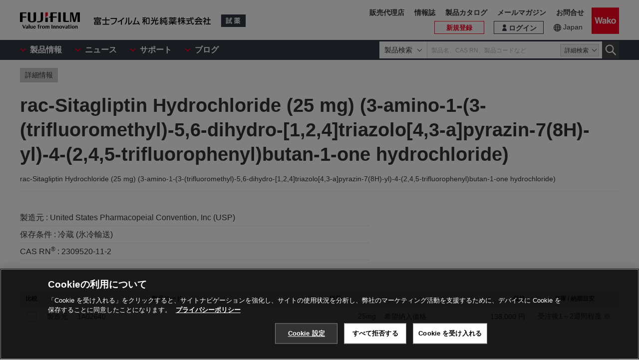

--- FILE ---
content_type: text/html;charset=UTF-8
request_url: https://labchem-wako.fujifilm.com/jp/product/detail/W01USP1A02640.html
body_size: 29098
content:
<!DOCTYPE html>
<html xmlns="http://www.w3.org/1999/xhtml"
	lang="ja">
<head>

	
	

<meta charset="UTF-8">
<meta name="description" content="「rac-Sitagliptin Hydrochloride (25 mg) (3-amino-1-(3-(trifluoromethyl)-5,6-dihydro-[1,2,4]triazolo[4,3-a]pyrazin-7(8H)-yl)-4-(2,4,5-trifluorophenyl)butan-1-one hydrochloride)」。富士フイルム和光純薬株式会社は、試験研究用試薬・抗体の製造販売および各種受託サービスを行っています。先端技術の研究から、ライフサイエンス関連、有機合成用や環境測定用試薬まで、幅広い分野で多種多様なニーズに応えています。">
<meta name="keywords" content="rac-Sitagliptin Hydrochloride (25 mg) (3-amino-1-(3-(trifluoromethyl)-5,6-dihydro-[1,2,4]triazolo[4,3-a]pyrazin-7(8H)-yl)-4-(2,4,5-trifluorophenyl)butan-1-one hydrochloride),試薬,抗体,製造,販売,環境,クロマト,分析,遺伝子,免疫,組織化学,細胞生物,アミノ酸,ペプチド,タンパク,酵素,補酵素,基質,生化学,培養,微生物,動物実験,リムルス,無機化学,有機合成化学,消耗品,器材">

<meta http-equiv="X-UA-Compatible" content="IE=edge">
<meta name="format-detection" content="telephone=no">
<meta name="viewport" content="width=device-width">








<meta property="og:locale" content="ja_JP">



<meta property="og:type" content="article">





<meta property="og:site_name" content="試薬-富士フイルム和光純薬">








<meta property="og:title" content="2309520-11-2・rac-Sitagliptin Hydrochloride (25 mg) (3-amino-1-(3-(trifluoromethyl)-5,6-dihydro-[1,2,4]triazolo[4,3-a]pyrazin-7(8H)-yl)-4-(2,4,5-trifluorophenyl)butan-1-one hydrochloride)・rac-Sitagliptin Hydrochloride (25 mg) (3-amino-1-(3-(trifluoromethyl)-5,6-dihydro-[1,2,4]triazolo[4,3-a]pyrazin-7(8H)-yl)-4-(2,4,5-trifluorophenyl)butan-1-one hydrochloride)【詳細情報】｜試薬-富士フイルム和光純薬">



<meta property="og:url" content="https://labchem-wako.fujifilm.com/jp/product/detail/W01USP1A02640.html">
<meta property="og:description" content="「rac-Sitagliptin Hydrochloride (25 mg) (3-amino-1-(3-(trifluoromethyl)-5,6-dihydro-[1,2,4]triazolo[4,3-a]pyrazin-7(8H)-yl)-4-(2,4,5-trifluorophenyl)butan-1-one hydrochloride)」。富士フイルム和光純薬株式会社は、試験研究用試薬・抗体の製造販売および各種受託サービスを行っています。先端技術の研究から、ライフサイエンス関連、有機合成用や環境測定用試薬まで、幅広い分野で多種多様なニーズに応えています。">
<meta property="og:image" content="https://labchem-wako.fujifilm.com/jp/img/ogimage.png">
<meta name="twitter:card" content="summary">





<meta name="twitter:title" content="2309520-11-2・rac-Sitagliptin Hydrochloride (25 mg) (3-amino-1-(3-(trifluoromethyl)-5,6-dihydro-[1,2,4]triazolo[4,3-a]pyrazin-7(8H)-yl)-4-(2,4,5-trifluorophenyl)butan-1-one hydrochloride)・rac-Sitagliptin Hydrochloride (25 mg) (3-amino-1-(3-(trifluoromethyl)-5,6-dihydro-[1,2,4]triazolo[4,3-a]pyrazin-7(8H)-yl)-4-(2,4,5-trifluorophenyl)butan-1-one hydrochloride)【詳細情報】｜試薬-富士フイルム和光純薬">



<meta name="twitter:description" content="「rac-Sitagliptin Hydrochloride (25 mg) (3-amino-1-(3-(trifluoromethyl)-5,6-dihydro-[1,2,4]triazolo[4,3-a]pyrazin-7(8H)-yl)-4-(2,4,5-trifluorophenyl)butan-1-one hydrochloride)」。富士フイルム和光純薬株式会社は、試験研究用試薬・抗体の製造販売および各種受託サービスを行っています。先端技術の研究から、ライフサイエンス関連、有機合成用や環境測定用試薬まで、幅広い分野で多種多様なニーズに応えています。">
<meta name="twitter:image" content="https://labchem-wako.fujifilm.com/jp/twittercard.png">
<meta name="twitter:url" content="https://labchem-wako.fujifilm.com/jp/product/detail/W01USP1A02640.html">









<title>2309520-11-2・rac-Sitagliptin Hydrochloride (25 mg) (3-amino-1-(3-(trifluoromethyl)-5,6-dihydro-[1,2,4]triazolo[4,3-a]pyrazin-7(8H)-yl)-4-(2,4,5-trifluorophenyl)butan-1-one hydrochloride)・rac-Sitagliptin Hydrochloride (25 mg) (3-amino-1-(3-(trifluoromethyl)-5,6-dihydro-[1,2,4]triazolo[4,3-a]pyrazin-7(8H)-yl)-4-(2,4,5-trifluorophenyl)butan-1-one hydrochloride)【詳細情報】｜試薬-富士フイルム和光純薬</title>







<link rel="shortcut icon" type="image/vnd.microsoft.ico" href="/jp/img/favicon/favicon.ico">
<link rel="apple-touch-icon" href="/jp/img/favicon/apple-touch-icon-60x60.png">
<link rel="apple-touch-icon" sizes="120x120" href="/jp/img/favicon/apple-touch-icon-120x120.png">
<link rel="apple-touch-icon" sizes="152x152" href="/jp/img/favicon/apple-touch-icon-152x152.png">
<link rel="stylesheet" href="/jp/css/common.css?ver=250621" class="cmn-css">
<link rel="stylesheet" href="/jp/css/pc.css?ver=250621" class="pc-css">
<link rel="stylesheet" href="/jp/css/ffwk.css" class="">











<link rel="canonical" href="/jp/product/detail/W01USP1A02640.html">
<link rel="alternate" href="/" hreflang="x-default" />

<link rel="alternate" href="/jp/product/detail/W01USP1A02640.html" hreflang="ja" />









<script src="/jp/js/jquery.min.js" type="text/javascript"></script>
<script src="/jp/js/jquery.cookie.js" type="text/javascript"></script>
<script src="/jp/js/jquery.matchHeight.js" type="text/javascript"></script>
<script src="/jp/js/slick.min.js" type="text/javascript"></script>
<script src="/jp/js/vue.min.js" type="text/javascript"></script>

<input id="contextpath" type="hidden" value=""/><input id="regionpath" type="hidden" value="jp"/>



	<script>
		$(function() {
			initProductDetail();
		});
	</script>
	
	
	





<script type="text/javascript" src="https://cdn.cookielaw.org/consent/0192d16c-0aa7-7a91-8aa6-f577f9cdb9cb/OtAutoBlock.js" ></script>
<script src="https://cdn.cookielaw.org/scripttemplates/otSDKStub.js" data-document-language="true" type="text/javascript" charset="UTF-8" data-domain-script="0192d16c-0aa7-7a91-8aa6-f577f9cdb9cb" ></script>
<script type="text/javascript">
function OptanonWrapper() { }
</script>





<!-- Google Tag Manager -->
<script>(function(w,d,s,l,i){w[l]=w[l]||[];w[l].push({'gtm.start':
new Date().getTime(),event:'gtm.js'});var f=d.getElementsByTagName(s)[0],
j=d.createElement(s),dl=l!='dataLayer'?'&l='+l:'';j.async=true;j.src=
'https://www.googletagmanager.com/gtm.js?id='+i+dl;f.parentNode.insertBefore(j,f);
})(window,document,'script','dataLayer','GTM-PRKP39P');</script>
<!-- End Google Tag Manager -->
<script src="/jp/js/common.js?ver=250621" type="text/javascript"></script>

<script src="/jp/js/app.js?ver=250621" type="text/javascript"></script>
<script src="/jp/js/app-settings.js?ver=250621" type="text/javascript"></script>
<script src="/jp/js/app-messages.js?ver=250621" type="text/javascript"></script>

</head>
<body>
	
	
		<!-- Google Tag Manager (noscript) -->
		<noscript>
			<iframe src="https://www.googletagmanager.com/ns.html?id=GTM-PRKP39P"
				height="0" width="0" style="display: none; visibility: hidden"></iframe>
		</noscript>
		<!-- End Google Tag Manager (noscript) -->
	

	
		<div class="wrap-all">

			
			
		<div class="old-ie-box">
			<div class="modal-box">
				<div class="modal-base">
					<div class="mdl-wrap">
						<div class="inner">
							<div class="mdl-cont">
								<p>
								
									
当サイトは、ご利用されているブラウザでは適切に表示されない場合がございます。<br>最新のブラウザに更新いただくことを推奨いたします。
									
									
								</p>
								
							</div>
						</div>
					</div>
				</div>
			</div>
		</div>
	

			
			
		<header class="header-wrap">
		<div class="head-area">
			<div class="inner">
				<div class="logo-box">
					<div class="logos">
						<span class="ff-logo"><img src="/jp/img/ff-logo.svg"
							alt="FUJIFILM"></span> <a href="/jp/" class="ffwk-logo"><span
							class="ffwk"><img src="/jp/img/ffwk_logo.svg"
								alt="富士フイルム和光純薬株式会社"></span><span class="lc"><img
								src="/jp/img/lc_logo.svg" alt="試薬"></span></a>
					</div>
				</div>
				<div class="menu-box">
					<ul>
						
						<li class="search"><a href="" id="PC_SRC"></a></li>
						<li class="favorite"><a href="/jp/mem/favorite"><span>お気に入り</span></a></li>
						<li class="wako-logo"><a href="/jp/"><img src="/jp/img/wk_logo.svg" alt="Wako"></a></li>
						<li class="spmenu"><a href="" id="SP_MENU"><span><i></i><i></i><i></i></span></a></li>
					</ul>
				</div>
			</div>
		</div>

		<div id="SP_MENU_BOX">
			<div class="main-area">
				<div class="inner">
					<div class="main-menu-box">
						<ul class="smenu-list">
							<li class="smenu-pin">
								<span>製品情報</span>
							</li>
							<li class="smenu-pin">
								<span>ニュース</span>
							</li>
							<li class="smenu-pin">
								<span>サポート</span>
							</li>
							<li class="smenu-pin">
								<span>ブログ</span>
							</li>
						</ul>
					</div>
					
						<div class="search-box reg-jp" id="PC_SRC_BOX">
							<div class="src-area">
								<div class="src-select-box">
									<select class="src-select-opt">
										<option value="製品検索" selected>製品検索</option>
										<option value="記事検索">記事検索</option>
									</select>
									<fieldset class="form-search prod">
										<span class="search-block"> <label
											class="select-search-tx"> <input type="text"
												name="search" id="search_box" value="" placeholder="製品名、CAS RN、製品コードなど"
												autocomplete="off" ref="word" v-on:focus="showSuggest"
												v-on:blur="hideSuggest"> <!-- suggest ←v-model指定に注目 -->
										</label> <span class="src-pin">詳細検索</span>
										</span> <label class="select-search-btn"><input type="button"
											class="" value="検索"></label>
									</fieldset>
									<fieldset class="form-search art">
										<span class="search-block">
											<label class="select-search-tx">
												<input type="text" name="search" id="search_box_art" value="" placeholder="キーワードを入力">
											</label>
										</span>
										<label class="select-search-btn"><input type="button" class="" value="検索"></label>
									</fieldset>
									<div class="candidate-list">
										<div class="candidate-in">
											<!-- suggest ここから -->
											<word-suggest-component v-bind:data="suggestData"
												v-on:click-word="clickWord"></word-suggest-component>
											<content-suggest-component v-bind:data="suggestData"></content-suggest-component>
											<!-- suggest ここまで -->
										</div>
									</div>
									<!-- /.candidate-list -->
								</div>
							</div>
							<div class="src-box">
								<!-- 詳細検索 -->
							</div>
						</div>
					
					<div class="head-area-pc">
						<div class="in">
							<div class="mem-link" style="display:none">
								<div class="login"><a href="/jp/sso/login"><span>ログイン</span></a></div>
								<div class="h-signup"><a href="/jp/mem/usr/regist/sendmail"><span>新規登録</span></a></div>
							</div><!-- /.mem-link -->
							<div id="login_menu" class="login-usr smenu-pin">
							</div>
							<div class="country-box">
								<div class="in">
									<div class="current-country">
										<a href="/jp/region.html">Japan</a>
									</div>
									<!--
									<div class="swich">
										<ul>
											<li><span>JP</span></li>
											<li><a href="/jp_en/">EN</a></li>
										</ul>
									</div>
									 -->
								</div>
							</div>
							<div class="sub-menu-box">
								<ul>
									<li class="agent"><a href="https://www.fujifilm.com/ffwk/ja/about/partners" target="_blank">販売代理店</a></li>
									<li><a href="/jp/journal/index.html">情報誌</a></li>
									<li><a href="/jp/category/synthesis/catalog/index.html">製品カタログ</a></li>
									<li><a href="/jp/newsletter/signup.html">メールマガジン</a></li>
									<li><a href="/jp/question/index.html">お問合せ</a></li>
								</ul>
							</div>
						</div>
					</div>
				</div>
			</div>
		</div>

		<div class="header-modal-box off" id="HEADER_MODAL">
			<div class="header-modal">
				<div class="header-modal-tx">
					<p class="add-cart off">カートに追加しました</p>
					<p class="add-comparison off">比較表に追加しました</p>
				</div>
			</div>
		</div>
		<!-- /.header-modal-box -->
		
			
			<div class="comparison-view"
		style="display: none;">
		<div class="inner">
			<a href="/jp/product/detail/comparison.html" target="_blank"><span>比較表を見る</span><i></i></a>
		</div>
	</div>
		
	</header>
	

			<div class="main-wrap" id="GSSCPDDT01">
				<div class="top-wrap">

					<div class="breadcrumb-wrap">
						<div class="inner">
							<div class="breadcrumb">
								<div class="label-box">
									<span class="lb">詳細情報</span>
								</div>
								
							</div>
						</div>
					</div>
				</div>
				<!-- /.top-wrap -->

				<article class="contents-wrap">

					
		<div class="title-wrap">
			<div class="inner">
				<div class="ttl-box">
					<h1 class="ttl">
						
						
							
								
									rac-Sitagliptin Hydrochloride (25 mg) (3-amino-1-(3-(trifluoromethyl)-5,6-dihydro-[1,2,4]triazolo[4,3-a]pyrazin-7(8H)-yl)-4-(2,4,5-trifluorophenyl)butan-1-one hydrochloride)
									
									
										<q>rac-Sitagliptin Hydrochloride (25 mg) (3-amino-1-(3-(trifluoromethyl)-5,6-dihydro-[1,2,4]triazolo[4,3-a]pyrazin-7(8H)-yl)-4-(2,4,5-trifluorophenyl)butan-1-one hydrochloride)</q>
									
								

								
								

							
						
					</h1>
				</div>
				<!-- ./	ttl-box -->
			</div>
			<!-- ./	inner -->
		</div>
		<!-- /.title-wrap -->

		<div class="ol-wrap">
			<div class="inner">
				<div class="sec-cont">
					<div class="product-set">
						
						
							
								
								
								
							
						
						
						

						
						
							
								
									<dl>
										<dt >製造元 : </dt>
										<dd >United States Pharmacopeial Convention, Inc (USP)</dd>
									</dl>
								
							
						
						
						
							
								
									<dl>
										<dt >保存条件 : </dt>
										<dd >冷蔵 (氷冷輸送)</dd>
									</dl>
								
							
						

						
						
							
								
									<dl>
										
										
											<dt >CAS RN<sup>&reg;</sup> : </dt>
											<dd >2309520-11-2</dd>
										

										
										

										
										
									</dl>
								
							
						

						

						
						

						
						

						
						

						
 						
					</div>

					
					<div class="images-box">
						<div class="tab-wrap">
							<ul class="tab-list">
								<li id="kouzouimg" class="current">
									 
										
											
										
									
								</li>

								
								<li id="labelimg">
										
										<div class="slider-lists" id="PRODUCT_LABEL_SLIDER">
											
												
													
												
											
										</div>
									 
										
										
											
												
											
										
									</li>


								
								<li id="packimg">
										
										<div class="slider-lists" id="PRODUCT_PACK_SLIDER">
											
												
													
												
											
										</div>
									 
										
										
											
												
											
										
									</li>
							</ul>
							
							<ul class="tab-btn">
								<li id="kouzoubtn"><span>構造式</span></li>
								<li id="labelbtn"><span>ラベル</span></li>
								<li id="packbtn"><span>荷姿</span></li>
							</ul>
						</div>
					</div>

					
					
				</div>
				<!-- /.sec-cont -->
			</div>
		</div>
	

					<!-- /.ol-wrap -->

					<div class="cnt-wrap">
						<div class="inner">
							
							
		<section id="basic" class="cont-area">
			<div class="sec-cont">
				<div class="product-list-detail">
					
						<!--productDetailListFlag 0:一覧画面／1:詳細画面  -->
						
							<table class="product-tbl">
		<thead>
			<tr>
				<th class="product-tbl1 product-comp">
					<div class="product-tbl-in">比較</div>
				</th>
				<th class="product-tbl2 product-code">
					<div class="product-tbl-in">製品コード</div>
				</th>
				<th class="product-tbl3 product-size">
					<div class="product-tbl-in">容量</div>
				</th>
				<th class="product-tbl4 product-price">
					<div class="product-tbl-in">価格</div>
				</th>
				<th class="product-tbl5 product-inv">
					<div class="product-tbl-in">
						
						在庫 / 納期目安
					</div>
				</th>
				
					
						<th class="product-tbl6 product-doc">
							<div class="product-tbl-in">
								
							</div>
						</th>
						
							
							
							
							
								
							
						
					
					
				
			</tr>
		</thead>

		<tbody>
			
				
				
					<tr>

						
						<td class="product-tbl1 product-comp">
							<div class="product-tbl-in">
								<label class="check-tip"><input type="checkbox"
									name="productComparisonCheck_Details_04452571_1"
									id="input_chk"
									value="04452571_1" />
									<span></span></label>
							</div>
						</td>
						
						<td class="product-tbl2 product-code">
							<div class="product-tbl-in">
								<div class="lb-code">
									<dl>
										
										
											
										
										
										
											
												
													
														
														
														
															<dt >製造元</dt>
															<dd >1A02640</dd>
														
													
												
											
										
										
										
											
												
											
										
									</dl>
								</div>

								
								
									
								
							</div>
						</td>

						
						<td class="product-tbl3 product-size">
							<div class="product-tbl-in">
								
									
										25mg
									
								
							</div>
						</td>

						
						<td class="product-tbl4 product-price">
							<div class="product-tbl-in">
								
								
		<dl>
			
			
				
				
				
					
					
					
					
						<dt>希望納入価格</dt>
						<dd> 138,000 円</dd>
					
				
			
			
			

			
			
			
		</dl>
	
							</div>
						</td>

						
						<td class="product-tbl5 product-inv">
							<div class="product-tbl-in">
								
								
		
			
			
				
				
		
		
			
				
					<div class="lb-delv tr-tip">受注後1～2週間程度 ※
						<div class="lb-delv-tip frame-tip">
							<p class="tx">メーカーに在庫がある場合の通常納期です</p>
							<p class="att-tx">※年末年始等、物流が多い時期には1～2日程度の遅れが出る可能性がございます。</p>
						</div>
					</div>
				
				
			
			
			
		
		
		
	
				
			
			
			
		
	
							</div>
						</td>

						
						
							<td class="product-tbl6 product-doc">
								<div class="product-tbl-in">
									<ul>
										
										
										
											
												
											
										
										
										
										
											
												
											
										
									</ul>
								</div>
							</td>
						

						
						
							
							
							
							
								
								
							
						
					</tr>
				
			
		</tbody>
	</table>
						
					

					<div class="clearfix note-col2-box">
						
						
						
						
						
						
					</div>
				</div>
				<div class="contact-box">
					<ul class="link-list ct">
						
						
						
						

						
						
						
					</ul>

					
					
					
				</div>

			</div>
		</section>
	
						</div>
					</div>
					
					<div class="nav-wrap">
						<div class="inner">
							<ul>
								<li><a href="#documents">ドキュメント</a></li>
								

								
								

								
								
								
									
								
								
								
								<li><a href="#manufacturer">製造元情報</a></li>
								
									<li><a href="#alias">別名一覧</a></li>
								
								
									<li><a href="#samecas">同一CAS RN<sup>&reg;</sup> 一覧</a></li>
								
								
							</ul>
						</div>
					</div>
					<!-- /.nav-wrap -->

					<div class="cnt-wrap">
						<div class="inner">
							
							
		<section id="documents" class="cont-area">
			<div class="sec-ttl">
				<h2 class="ttl">ドキュメント</h2>
			</div>
			<div class="sec-cont">
				<div class="doc1-box">
					<ul class="doc1-list">
						
						
					</ul>
				</div>
				<div class="doc-wrapblock">
					
					

					
					

					
					


					
					
						<dl class="doc2-list doc-add" id="tenpu">
							<dt>
								<span>添付文書</span>
							</dt>
							<dd>
								<ul>
									
										
											
												
													
														
													
												
											
										
									
								</ul>
							</dd>
						</dl>
					

					
					
						<dl class="doc2-list doc-spdata" id="spectrum">
							<dt>
								<span>スペクトルデータ</span>
							</dt>
							<dd>
								<ul>
									
								</ul>
							</dd>
						</dl>
					

					<div class="doc-listset">
						
						
							<dl class="doc2-list doc-insp" id="coa">
								<dt>
									<span>検査成績書</span>
								</dt>
								<dd>
									<ul>
										
											
												
													
														
														
															
																
															
														
													
												
											
										
									</ul>
								</dd>
							</dl>
						
						
						
							<dl class="doc2-list doc-calib" id="kousei">
								<dt>
									<span>校正証明書</span>
								</dt>
								<dd>
									<ul>
										
											
												
													
														
														
															
																
															
														
													
												
											
										
									</ul>
								</dd>
							</dl>
						

						
						
							<dl class="doc2-list doc-calib" id="analysis">
								<dt>
									<span>分析チャート</span>
								</dt>
								<dd>
									<ul>
										
											
												
													
														
														
															
																
															
														
													
												
											
										
									</ul>
								</dd>
							</dl>
						


						
						
							
						
					</div>
				</div>
				<!-- /.doc-wrapblock -->
				
				
			</div>
		</section>
	
							
							
		
	
							
							
		
	
							
							
		
	
							
							
		
	
							
							
		
	
							
							
		
			
				
			
		
	
							
							
		
			
		
	
							
							
		
			
		
	
							
							
		<section id="manufacturer" class="cont-area">
			<div class="sec-ttl">
				<h2 class="ttl">製造元情報</h2>
			</div>
			<div class="sec-cont">
				<ul class="doc1-list ct sp-2col">
					
					
					
					
					
					
					
					
				</ul>
			</div>
		</section>
	
							
							
		
			
				<section id="alias" class="cont-area">
					<div class="sec-ttl">
						<h2 class="ttl">別名一覧</h2>
					</div>
					<div class="sec-cont">
						<ul class="sec-li">
							
								
								
							
						</ul>
					</div>
				</section>
			
		
	
							
							
		
			<section id="samecas" class="cont-area">
				<div class="sec-ttl">
					<h2 class="ttl">
						<a
							href="/jp/product/result/product.html?fw=casrn:2309520-11-2">同一CAS RN<sup>&reg;</sup> 一覧</a>
					</h2>
				</div>
			</section>
		
	
							
							
		<section id="related" class="cont-area">
			
		</section>
	
						</div>
					</div>
					<!-- /.cnt-wrap -->
					<div id="note" class="btm-wrap">
						<div class="inner">
							
							<ul class="att-tx"><li>掲載内容は本記事掲載時点の情報です。仕様変更などにより製品内容と実際のイメージが異なる場合があります。</li><li>製品規格・包装規格の改訂が行われた場合、画像と実際の製品の仕様が異なる場合があります。</li><li>掲載されている製品について<br><dl class="att-dl-box"><dt>【試薬】</dt><dd>試験・研究の目的のみに使用されるものであり、「医薬品」、「食品」、「家庭用品」などとしては使用できません。</dd><dd>試験研究用以外にご使用された場合、いかなる保証も致しかねます。試験研究用以外の用途や原料にご使用希望の場合、弊社営業部門にお問合せください。</dd><dt>【医薬品原料】</dt><dd>製造専用医薬品及び医薬品添加物などを医薬品等の製造原料として製造業者向けに販売しています。製造専用医薬品(製品名に製造専用の表示があるもの)のご購入には、確認書が必要です。</dd></dl></li><li>表示している希望納入価格は「本体価格のみ」で消費税等は含まれておりません。</li><li>表示している希望納入価格は本記事掲載時点の価格です。</li></ul>
							
						</div>
						<!-- /.inner -->
					</div>
					<!-- /.btm-wrap -->
					<div class="sns-wrap bottom-pos">
						<div class="inner">
							<span class="ttl">Share</span>
							<ul class="share-list">
								<li class="tw"><a href="https://twitter.com/intent/tweet?url=https://labchem-wako.fujifilm.com/jp/product/detail/W01USP1A02640.html&text=2309520-11-2%E3%83%BBrac-Sitagliptin+Hydrochloride+%2825+mg%29+%283-amino-1-%283-%28trifluoromethyl%29-5%2C6-dihydro-%5B1%2C2%2C4%5Dtriazolo%5B4%2C3-a%5Dpyrazin-7%288H%29-yl%29-4-%282%2C4%2C5-trifluorophenyl%29butan-1-one+hydrochloride%29%E3%83%BBrac-Sitagliptin+Hydrochloride+%2825+mg%29+%283-amino-1-%283-%28trifluoromethyl%29-5%2C6-dihydro-%5B1%2C2%2C4%5Dtriazolo%5B4%2C3-a%5Dpyrazin-7%288H%29-yl%29-4-%282%2C4%2C5-trifluorophenyl%29butan-1-one+hydrochloride%29%E3%80%90%E8%A9%B3%E7%B4%B0%E6%83%85%E5%A0%B1%E3%80%91%EF%BD%9C%E8%A9%A6%E8%96%AC-%E5%AF%8C%E5%A3%AB%E3%83%95%E3%82%A4%E3%83%AB%E3%83%A0%E5%92%8C%E5%85%89%E7%B4%94%E8%96%AC" target=_blank><span>Twitter</span></a></li>
								<li class="fb"><a
									href="http://www.facebook.com/share.php?u=https://labchem-wako.fujifilm.com/jp/product/detail/W01USP1A02640.html&t=2309520-11-2%E3%83%BBrac-Sitagliptin+Hydrochloride+%2825+mg%29+%283-amino-1-%283-%28trifluoromethyl%29-5%2C6-dihydro-%5B1%2C2%2C4%5Dtriazolo%5B4%2C3-a%5Dpyrazin-7%288H%29-yl%29-4-%282%2C4%2C5-trifluorophenyl%29butan-1-one+hydrochloride%29%E3%83%BBrac-Sitagliptin+Hydrochloride+%2825+mg%29+%283-amino-1-%283-%28trifluoromethyl%29-5%2C6-dihydro-%5B1%2C2%2C4%5Dtriazolo%5B4%2C3-a%5Dpyrazin-7%288H%29-yl%29-4-%282%2C4%2C5-trifluorophenyl%29butan-1-one+hydrochloride%29%E3%80%90%E8%A9%B3%E7%B4%B0%E6%83%85%E5%A0%B1%E3%80%91%EF%BD%9C%E8%A9%A6%E8%96%AC-%E5%AF%8C%E5%A3%AB%E3%83%95%E3%82%A4%E3%83%AB%E3%83%A0%E5%92%8C%E5%85%89%E7%B4%94%E8%96%AC"
									target=_blank><span>Facebook</span></a></li>
								<li class="in"><a
									href="http://www.linkedin.com/shareArticle?mini=true&url=https://labchem-wako.fujifilm.com/jp/product/detail/W01USP1A02640.html"
									target=_blank><span>LinkedIn</span></a></li>
							</ul>
						</div>
					</div>
				</article>
			</div>
			<!-- /.main-wrap -->

			
			<div class="contact-wrap">
		<div class="inner">
			<div class="contact-box">
				
					
						<p class="tel-box"></p>
						<p class="tx-box">
							<span class="jp-tx"><em>お問合せについて</em>お問合せ等につきましては、「<a href="/jp/question/index.html">お問合せ窓口</a>」からお問合せください。<br>また、お客様から寄せられた「よくある質問」を掲載しています。お問合せの前に一度ご確認ください。</span>
						</p>
						<div class="btn-box">
							<a href="/jp/question/index.html" class="ar no-icon">お問合せ窓口（よくある質問）</a>
						</div>
					
					
				
				
				
				
			</div>
			<!-- /.contact-box -->
		</div>
		<!-- /.inner -->
	</div>
			
			
		<footer class="footer-wrap"></footer>
	 	<script>
 $(function(){
 	initHeader();
 	initFooter();
 });
 		</script>
	

			<div class="overlay-bg"></div>
		</div>
		
	
</body>

</html>